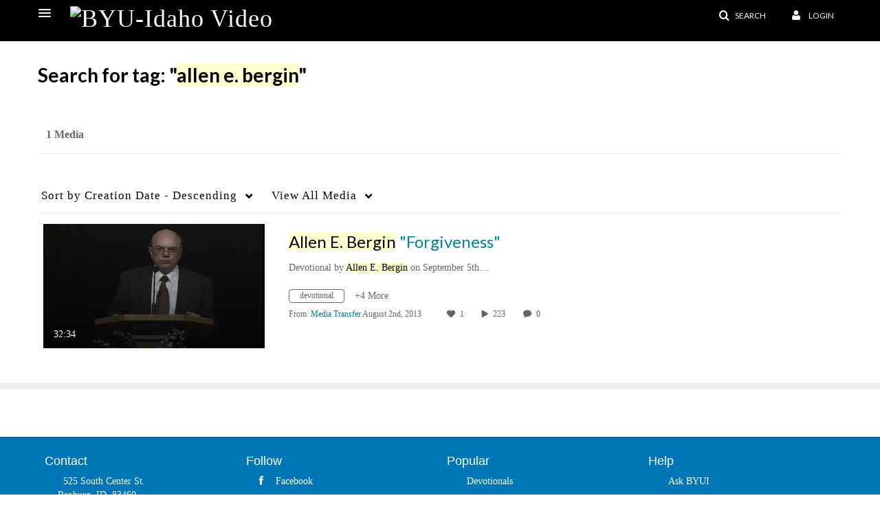

--- FILE ---
content_type: text/plain;charset=UTF-8
request_url: https://video.byui.edu/user/get-details?format=ajax&_=1769709007569
body_size: 476
content:
{"content":[{"target":"#userMobileMenuDisplayName, #userMenuDisplayName","action":"replace","content":"Login"}],"script":"$(\"body\").trigger(\"userDetailsPopulated\");;document.querySelector(\"meta[name=xsrf-ajax-nonce]\").setAttribute(\"content\", \"[base64]\");"}